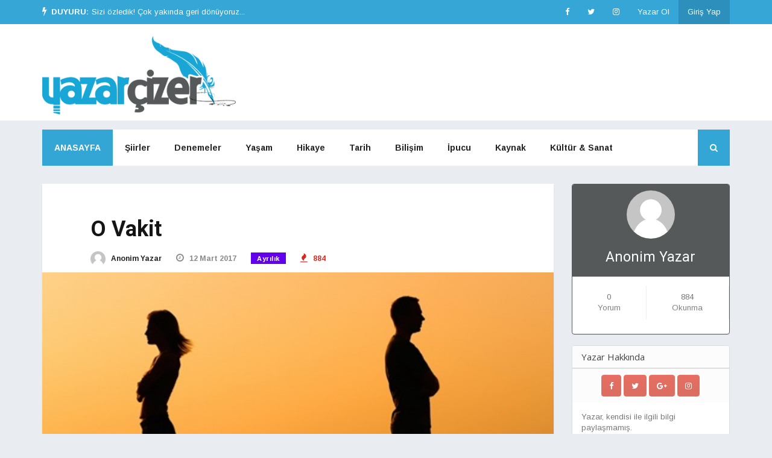

--- FILE ---
content_type: text/html; charset=utf-8
request_url: https://www.google.com/recaptcha/api2/aframe
body_size: 249
content:
<!DOCTYPE HTML><html><head><meta http-equiv="content-type" content="text/html; charset=UTF-8"></head><body><script nonce="_nHfjw01-gJ4fV4dpRD1-Q">/** Anti-fraud and anti-abuse applications only. See google.com/recaptcha */ try{var clients={'sodar':'https://pagead2.googlesyndication.com/pagead/sodar?'};window.addEventListener("message",function(a){try{if(a.source===window.parent){var b=JSON.parse(a.data);var c=clients[b['id']];if(c){var d=document.createElement('img');d.src=c+b['params']+'&rc='+(localStorage.getItem("rc::a")?sessionStorage.getItem("rc::b"):"");window.document.body.appendChild(d);sessionStorage.setItem("rc::e",parseInt(sessionStorage.getItem("rc::e")||0)+1);localStorage.setItem("rc::h",'1769354392953');}}}catch(b){}});window.parent.postMessage("_grecaptcha_ready", "*");}catch(b){}</script></body></html>

--- FILE ---
content_type: text/css
request_url: https://www.yazarcizer.net/assets/css/home.css?v=1769353641
body_size: 1513
content:
body{background:#eaeaea}
.navbar-brand{padding:0;}
.navbar-brand.navbar-home{padding:11px 15px;}
.navbar-image{width:40px;height:40px;border:2px solid #ccc;}
.navbar-guest{padding-top:5px;font-size:14px;}
.dropdown-menu{min-width:250px;}
.label-badge{border-radius:1em;}

.header{background:#eaeaea;padding:20px 0 50px 0;margin:0;}
.menu{margin-top:-25px;padding:0;background:#fff;border-bottom:3px solid #ccc}
.menu .navbar{margin-bottom:0;-webkit-border-radius: 0;-moz-border-radius: 0;border-radius: 0;}
.menu .navbar-default{border:0;}
.navbar-collapse{padding-left:0;padding-right:0;}
.content{padding:15px 0;background:#fff}


.category{margin:1em 0;border-bottom:1px solid #56595A}
.category .title{background:#56595A;font-size:20px;color:#fff;padding:0.2em 1em 0.1em 0.5em;}
.category .title .fa{margin-right:0.5em;}

.populer-yazi{margin-bottom:1.5em;height:65px;}
.populer-yazi img{width:70px;}
.populer-yazi a.label{white-space:pre-wrap}
.populer-yazi .populer-baslik{margin:7px 0;font-size:1em;height:1.3em;line-height: 1.3em;overflow:hidden}

.champion-image{position:relative;}
.champion-image .thumbnail{margin-bottom: 0}
.champion-image span {position: absolute;bottom: 10px;left: 10px;background: #56595A;opacity: .7;}
.champion-image span a {display: block;padding: 5px;color: #FFF;}


.image-news{list-style:none;margin:0;padding:0}
.image-news li{border-bottom:1px solid #d7d7d7;padding:15px 0}
.image-news li:first-child{padding-top:0}
.image-news li:last-child{border-bottom:0}
.image-news li img{width:70px;}
.small-avatar {height: 70px;float: left;margin-right: 10px;overflow: hidden;}
.image-news li h5{margin:0 0 10px 0;height: 1.2em;overflow: hidden;line-height: 1.2em;}

.popular-info span,.popular-info time{display:block;float:left;min-width: 155px;}
.category-info span,.category-info time{display:block;float:left;min-width: 150px;}

.popular-info-big time, .popular-info-big span{min-height:30px}
.popular-info-big time i.fa, .popular-info-big span i.fa{min-width:25px;margin-right:0}

.image-show{position:relative}
.image-show span{position:absolute;bottom:5px;left:5px;background:#56595A;opacity:.7}
.image-show span a{display:block;padding:5px;color:#FFF;}
.image-title{border-left:1px solid #333;font-size:1em;padding:0 0.5em;font-weight:bold;height:1.3em;overflow:hidden;line-height:1.3em}
.image-info{border-top:1px solid #e7e7e7; border-bottom:1px solid #e7e7e7;padding:10px 0;font-size:0.9em}
.image-info span{margin-left:15px}
.image-post{line-height:1.5em;color:#555;font-size:1em;height: 4.5em;overflow: hidden;}
.image-post-ext{line-height:1.5em;color:#555;font-size:1em;text-align:justify}


.footer{background:#56595A;border-top:5px solid #D6193B;margin-top:3em;padding-bottom:20px}
.footer-title{font-size:18px;color:#333;}
.footer-list{list-style:none;margin:0;padding:0}
.footer-list-item{margin-left:15px;}
.footer-list-item .fa{margin-right:5px;}
.footer-link{color:#838383;line-height:.5em;}
.footer-link:hover{color:#d0d0d0;text-decoration:none;}
.footer-article{text-align:right;color:#838383;display:block;float:right;background:url('../img/cc.png') right bottom no-repeat;padding-top:20px;padding-right:90px}



/* Single Page*/
.panel-profile .list-group-item{line-height: 1.5em;height: 2.7em;overflow: hidden;}
.panel-profile {border: 1px solid #56595A;}
.panel-profile .panel-heading{background:#56595A;color:#FFF}
.panel-profile .img80_80{width:80px}
.panel-profile .list-justified-container {padding: 15px 0;}
.panel-profile ul.list-justified {display: table;width: 100%;list-style: none;padding: 0;}
.panel-profile ul.list-justified > li {float: none;display: table-cell;padding: 10px;width: 1%;border-right: 1px solid #eeeeee;}
.panel-profile ul.list-justified > li p {margin: 0;}
.panel-profile .author-link a{color:#fff;}
.panel-profile .author-link a:hover{color:#e5e5e5;}

.comments{list-style:none;margin:0;padding:0}
.comment-avatar{padding:0}
.comment-avatar img{border-radius: 100px;}
.panel-comment{border:1px solid #f5f5f5;}
.panel-comment .panel-body{padding-top:0}
/* Single Page*/

/* Profile Page */
.divider-vertical{margin-bottom: 20px;border-right:1px solid #ccc}
.divider-vertical.none{border-right:none}
.stats{text-align:center;}
.stats p{margin:-5px;}
.stats .size-h3{font-size:30px}
.the-box.no-border {border: none;}
.the-box {padding: 10px;margin-bottom: 30px;border: 1px solid #D5DAE0;position: relative;}
.user-card-sm {position: relative;}
.the-box.bg-success{background:#8CC152;}
.the-box .media-heading{color:#FFF;}
.bg-success a {color: #fff;color: rgba(255,255,255,0.7);}
.user-card-sm .media-object {width: 50px;height: 50px;}
.user-card-sm .right-button {position: absolute;right:0;bottom:0;}
.the-box.bg-success .btn.btn-success {background-color: #76AD3E;border-color: #76AD3E;}
.min-250{min-height:250px;}
/* Profile Page */

.search-input{border: 1px solid #ccc;border-radius: 0;height: 30px;padding: 8px; margin-top: 3px;box-shadow:none!important;-webkit-box-shadow: none!important;}
.search-input:hover, .search-input:focus, .search-input:active{outline:0px !important;-webkit-appearance:none;}
.gsc-search-button {  background-color: #1a4195;border-radius: 5px;}
.gsc-tabsArea > .gsc-tabHeader{height:30px!important;}
input.gsc-search-button, input.gsc-search-button:hover, input.gsc-search-button:focus {
	background-color: #1a4195 !important;
	background-image: url("http://www.google.com/uds/css/v2/search_box_icon.png") !important;
	background-position: 50% 50%;
	background-repeat: no-repeat;
	height: 16px !important;
	border-color: #1a4195 !important;
	filter: none;
}
.gsib_a{padding:8px 12px!important;}
.gsc-input{background:transparent!important}
.gsc-input-box{height:40px!important;}


.list-group-item.item-xs{padding:5px 10px}
.list-group-item.item-xs.active{text-decoration: none;color: #555555;background-color: #f5f5f5;border-color:#d5d5d5}

@media (max-width: 768px){
	.navbar-nav{margin:0;}
}

@media (min-width: 768px) and (max-width: 992px){
	.navbar-nav > li > a {
		padding: 10px;
	}
}



--- FILE ---
content_type: text/css
request_url: https://www.yazarcizer.net/assets/css/page.css
body_size: 419
content:
/*!
 * froala_editor v1.2.0 (http://editor.froala.com)
 * Copyright 2014-2014 Froala
 */.froala-element img.fr-fil,img.fr-tag.fr-fil{z-index:1;position:relative;vertical-align:top;display:block;margin:auto;overflow:auto;padding:5px 10px 5px 0px!important}.froala-element img.fr-fil:not(.fr-tni),img.fr-tag.fr-fil:not(.fr-tni){float:left}.froala-element img.fr-fil.fr-tni,img.fr-tag.fr-fil.fr-tni{margin-left:0!important}.froala-element img.fr-fir,img.fr-tag.fr-fir{z-index:1;position:relative;vertical-align:top;display:block;margin:auto;overflow:auto;padding:5px 0px 5px 10px!important;}.froala-element img.fr-fir:not(.fr-tni),img.fr-tag.fr-fir:not(.fr-tni){float:right}.froala-element img.fr-fir.fr-tni,img.fr-tag.fr-fir.fr-tni{margin-right:0!important}.froala-element img.fr-fin,img.fr-tag.fr-fin{z-index:1;position:relative;vertical-align:top;display:block;margin:auto;overflow:auto;padding:10px 0;float:none}.froala-element a.fr-file,a.fr-file{position:relative}.froala-element a.fr-file:before,a.fr-file:before{position:relative;display:inline-block;font-family:FontAwesome;font-style:normal;font-weight:400;line-height:1;-webkit-font-smoothing:antialiased;-moz-osx-font-smoothing:grayscale;content:"\f0c6";top:0;padding-right:3px}.froala-element hr,hr.fr-tag{height:0;border:0;border-top:solid 1px #ccc;clear:both}.froala-element pre,pre.fr-tag{white-space:pre-wrap;white-space:-moz-pre-wrap;white-space:-pre-wrap;white-space:-o-pre-wrap;word-wrap:break-word;border:solid 1px #ccc;background:#fcfcfc;padding:10px;border-radius:4px;-moz-border-radius:4px;-webkit-border-radius:4px;-moz-background-clip:padding;-webkit-background-clip:padding-box;background-clip:padding-box}.froala-element blockquote,blockquote.fr-tag{margin-left:20px;margin-right:0;margin-top:0;padding-left:20px;position:relative;font-style:italic;border-left:solid 5px #ccc}.froala-element ul,.froala-element ol,ul.fr-tag,ol.fr-tag{padding-left:25px}.froala-element table,table.fr-tag{border-collapse:collapse;empty-cells:show;width:100%;margin-bottom:10px;margin-top:10px;-webkit-box-sizing:border-box;-moz-box-sizing:border-box;box-sizing:border-box}.froala-element table td,table.fr-tag td{border:solid 1px #ccc;padding:5px}.froala-element p,p.fr-tag{margin:0 0 10px}.froala-element h1,h1[class=fr-tag]{font-size:36px;line-height:1.1;font-weight:400;margin-top:20px;margin-bottom:10px}.froala-element h2,h2[class=fr-tag]{font-size:30px;line-height:1.1;font-weight:400;margin-top:20px;margin-bottom:10px}.froala-element h3,h3[class=fr-tag]{font-size:24px;line-height:1.1;font-weight:400;margin-top:20px;margin-bottom:10px}.froala-element h4,h4[class=fr-tag]{font-size:18px;line-height:1.1;font-weight:400;margin-top:10px;margin-bottom:10px}.froala-element h5,h5[class=fr-tag]{font-size:14px;line-height:1.1;font-weight:400;margin-top:10px;margin-bottom:10px}.froala-element h6,h6[class=fr-tag]{font-size:12px;line-height:1.1;font-weight:400;margin-top:10px;margin-bottom:10px}.fr-fvn{float:none;display:block!important;text-align:center!important}.fr-fvl{float:left;margin:10px 10px 10px 1px}.fr-fvr{float:right;margin:10px 1px 10px 10px}